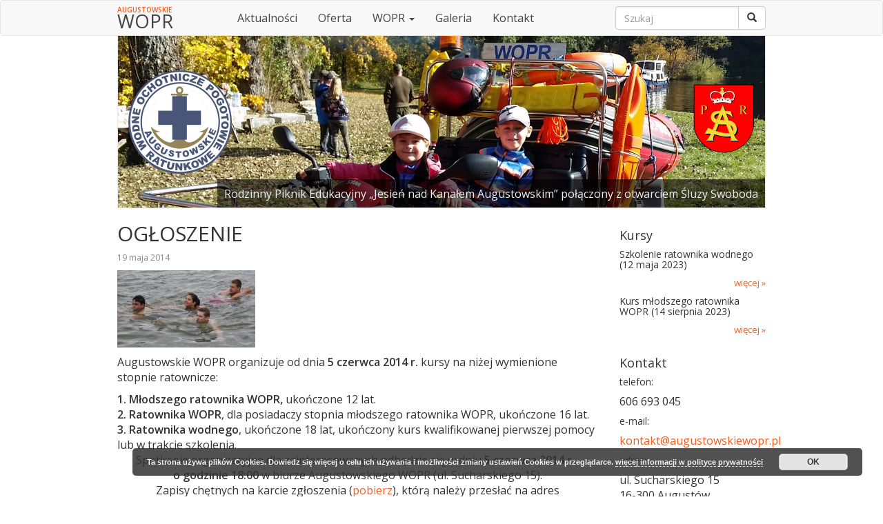

--- FILE ---
content_type: text/html; charset=UTF-8
request_url: http://www.augustowskiewopr.pl/2014/05/19/ogloszenie-8/
body_size: 6589
content:
<!DOCTYPE html>
<html lang="pl">
  <head>
    <meta charset="utf-8">
    <meta http-equiv="X-UA-Compatible" content="IE=edge">
    <meta name="viewport" content="width=device-width, initial-scale=1">
    <!-- The above 3 meta tags *must* come first in the head; any other head content must come *after* these tags -->
    <title>Augustowskie WOPR &raquo; OGŁOSZENIE</title>
	<meta name="description" content="AUGUSTOWSKIE WODNE OCHOTNICZE POGOTOWIE RATOWNICZE &#8211; WOPR; Aktualności, kursy na ratowników, materiały szkoleniowe.">

    <!-- Bootstrap -->
    <!-- HTML5 shim and Respond.js for IE8 support of HTML5 elements and media queries -->
    <!-- WARNING: Respond.js doesn't work if you view the page via file:// -->
    <!--[if lt IE 9]>
      <script src="https://oss.maxcdn.com/html5shiv/3.7.3/html5shiv.min.js"></script>
      <script src="https://oss.maxcdn.com/respond/1.4.2/respond.min.js"></script>
    <![endif]-->
		<link type="text/css" rel="stylesheet" href="http://fonts.googleapis.com/css?family=Open+Sans:400,600&amp;subset=latin,latin-ext">
		<link rel='dns-prefetch' href='//s.w.org' />
<link rel="alternate" type="application/rss+xml" title="Augustowskie WOPR &raquo; OGŁOSZENIE Kanał z komentarzami" href="http://www.augustowskiewopr.pl/2014/05/19/ogloszenie-8/feed/" />
		<script type="text/javascript">
			window._wpemojiSettings = {"baseUrl":"https:\/\/s.w.org\/images\/core\/emoji\/13.0.1\/72x72\/","ext":".png","svgUrl":"https:\/\/s.w.org\/images\/core\/emoji\/13.0.1\/svg\/","svgExt":".svg","source":{"concatemoji":"http:\/\/www.augustowskiewopr.pl\/wp-includes\/js\/wp-emoji-release.min.js?ver=5.6.16"}};
			!function(e,a,t){var n,r,o,i=a.createElement("canvas"),p=i.getContext&&i.getContext("2d");function s(e,t){var a=String.fromCharCode;p.clearRect(0,0,i.width,i.height),p.fillText(a.apply(this,e),0,0);e=i.toDataURL();return p.clearRect(0,0,i.width,i.height),p.fillText(a.apply(this,t),0,0),e===i.toDataURL()}function c(e){var t=a.createElement("script");t.src=e,t.defer=t.type="text/javascript",a.getElementsByTagName("head")[0].appendChild(t)}for(o=Array("flag","emoji"),t.supports={everything:!0,everythingExceptFlag:!0},r=0;r<o.length;r++)t.supports[o[r]]=function(e){if(!p||!p.fillText)return!1;switch(p.textBaseline="top",p.font="600 32px Arial",e){case"flag":return s([127987,65039,8205,9895,65039],[127987,65039,8203,9895,65039])?!1:!s([55356,56826,55356,56819],[55356,56826,8203,55356,56819])&&!s([55356,57332,56128,56423,56128,56418,56128,56421,56128,56430,56128,56423,56128,56447],[55356,57332,8203,56128,56423,8203,56128,56418,8203,56128,56421,8203,56128,56430,8203,56128,56423,8203,56128,56447]);case"emoji":return!s([55357,56424,8205,55356,57212],[55357,56424,8203,55356,57212])}return!1}(o[r]),t.supports.everything=t.supports.everything&&t.supports[o[r]],"flag"!==o[r]&&(t.supports.everythingExceptFlag=t.supports.everythingExceptFlag&&t.supports[o[r]]);t.supports.everythingExceptFlag=t.supports.everythingExceptFlag&&!t.supports.flag,t.DOMReady=!1,t.readyCallback=function(){t.DOMReady=!0},t.supports.everything||(n=function(){t.readyCallback()},a.addEventListener?(a.addEventListener("DOMContentLoaded",n,!1),e.addEventListener("load",n,!1)):(e.attachEvent("onload",n),a.attachEvent("onreadystatechange",function(){"complete"===a.readyState&&t.readyCallback()})),(n=t.source||{}).concatemoji?c(n.concatemoji):n.wpemoji&&n.twemoji&&(c(n.twemoji),c(n.wpemoji)))}(window,document,window._wpemojiSettings);
		</script>
		<style type="text/css">
img.wp-smiley,
img.emoji {
	display: inline !important;
	border: none !important;
	box-shadow: none !important;
	height: 1em !important;
	width: 1em !important;
	margin: 0 .07em !important;
	vertical-align: -0.1em !important;
	background: none !important;
	padding: 0 !important;
}
</style>
	<link rel='stylesheet' id='wp-block-library-css'  href='http://www.augustowskiewopr.pl/wp-includes/css/dist/block-library/style.min.css?ver=5.6.16' type='text/css' media='all' />
<link rel='stylesheet' id='bootstrapstyle-css'  href='http://www.augustowskiewopr.pl/wp-content/themes/awopr2017/css/bootstrap.min.css?ver=3.3.7' type='text/css' media='all' />
<link rel='stylesheet' id='costumstyle-css'  href='http://www.augustowskiewopr.pl/wp-content/themes/awopr2017/css/awopr.css?ver=1.0.0' type='text/css' media='all' />
<link rel='stylesheet' id='slb_core-css'  href='http://www.augustowskiewopr.pl/wp-content/plugins/simple-lightbox/client/css/app.css?ver=2.8.1' type='text/css' media='all' />
<link rel="https://api.w.org/" href="http://www.augustowskiewopr.pl/wp-json/" /><link rel="alternate" type="application/json" href="http://www.augustowskiewopr.pl/wp-json/wp/v2/posts/1167" /><link rel="EditURI" type="application/rsd+xml" title="RSD" href="http://www.augustowskiewopr.pl/xmlrpc.php?rsd" />
<link rel="wlwmanifest" type="application/wlwmanifest+xml" href="http://www.augustowskiewopr.pl/wp-includes/wlwmanifest.xml" /> 
<meta name="generator" content="WordPress 5.6.16" />
<link rel="canonical" href="http://www.augustowskiewopr.pl/2014/05/19/ogloszenie-8/" />
<link rel='shortlink' href='http://www.augustowskiewopr.pl/?p=1167' />
<link rel="alternate" type="application/json+oembed" href="http://www.augustowskiewopr.pl/wp-json/oembed/1.0/embed?url=http%3A%2F%2Fwww.augustowskiewopr.pl%2F2014%2F05%2F19%2Fogloszenie-8%2F" />
<link rel="alternate" type="text/xml+oembed" href="http://www.augustowskiewopr.pl/wp-json/oembed/1.0/embed?url=http%3A%2F%2Fwww.augustowskiewopr.pl%2F2014%2F05%2F19%2Fogloszenie-8%2F&#038;format=xml" />
  </head>
  <body class="post-template-default single single-post postid-1167 single-format-standard">
	  <nav class="navbar navbar-default">
	    <div class="container topbar">
	      <!-- Brand and toggle get grouped for better mobile display -->
	      <div class="hidden-xs hidden-sm col-md-2 logo">
	        <a href="http://www.augustowskiewopr.pl/">AUGUSTOWSKIE<span>WOPR</span></a>
	      </div>
		  <!-- Collect the nav links, forms, and other content for toggling -->
		  <div class="col-xs-12 col-sm-12 col-md-10 menu">
		  <ul id="menu-top-menu" class="nav navbar-nav"><li id="menu-item-17" class="menu-item menu-item-type-custom menu-item-object-custom menu-item-home menu-item-17"><a title="Aktualności" href="http://www.augustowskiewopr.pl/">Aktualności</a></li>
<li id="menu-item-19" class="menu-item menu-item-type-post_type menu-item-object-page menu-item-19"><a title="Oferta" href="http://www.augustowskiewopr.pl/oferta/">Oferta</a></li>
<li id="menu-item-56" class="menu-item menu-item-type-post_type menu-item-object-page menu-item-has-children menu-item-56 dropdown"><a title="WOPR" href="#" data-toggle="dropdown" class="dropdown-toggle" aria-haspopup="true">WOPR <span class="caret"></span></a>
<ul role="menu" class=" dropdown-menu">
	<li id="menu-item-53" class="menu-item menu-item-type-post_type menu-item-object-page menu-item-53"><a title="Szkolenia i kursy" href="http://www.augustowskiewopr.pl/szkolenia-i-kursy/">Szkolenia i kursy</a></li>
	<li id="menu-item-52" class="menu-item menu-item-type-post_type menu-item-object-page menu-item-52"><a title="Matreiały dydaktyczne" href="http://www.augustowskiewopr.pl/matreialy/">Matreiały dydaktyczne</a></li>
	<li id="menu-item-55" class="menu-item menu-item-type-post_type menu-item-object-page menu-item-55"><a title="Historia" href="http://www.augustowskiewopr.pl/historia/">Historia</a></li>
	<li id="menu-item-51" class="menu-item menu-item-type-post_type menu-item-object-page menu-item-51"><a title="Sprzęt" href="http://www.augustowskiewopr.pl/sprzet/">Sprzęt</a></li>
	<li id="menu-item-50" class="menu-item menu-item-type-post_type menu-item-object-page menu-item-50"><a title="Statut" href="http://www.augustowskiewopr.pl/statut/">Statut</a></li>
	<li id="menu-item-54" class="menu-item menu-item-type-post_type menu-item-object-page menu-item-54"><a title="Zarząd" href="http://www.augustowskiewopr.pl/zarzad/">Zarząd</a></li>
	<li id="menu-item-14379" class="menu-item menu-item-type-post_type menu-item-object-page menu-item-14379"><a title="Polityka prywatności" href="http://www.augustowskiewopr.pl/polityka-prywatnosci/">Polityka prywatności</a></li>
</ul>
</li>
<li id="menu-item-63" class="menu-item menu-item-type-taxonomy menu-item-object-category menu-item-63"><a title="Galeria" href="http://www.augustowskiewopr.pl/category/galeria/">Galeria</a></li>
<li id="menu-item-18" class="menu-item menu-item-type-post_type menu-item-object-page menu-item-18"><a title="Kontakt" href="http://www.augustowskiewopr.pl/kontakt/">Kontakt</a></li>
</ul>	      
	          
	        <form class="navbar-form navbar-right" method="get" action="http://www.augustowskiewopr.pl/">
	          <div class="input-group">
	            <input type="text" class="form-control" placeholder="Szukaj" name="s" value="">
	          
			  <div class="input-group-btn">
	          <button type="submit" class="btn btn-default"><span class="glyphicon glyphicon-search" aria-hidden="true"></span></button>
		  </div>
	  </div>
	        </form>
	      </div><!-- /.navbar-collapse -->
	    </div><!-- /.container -->
	  </nav>
	  
	  <div class="container">
	<div class="row logos">
	
	</div>
	<div class="row slider">
		
							<div class="col-xs-12 slider-element" style="display: none; background: url('http://www.augustowskiewopr.pl/wp-content/uploads/2025/01/K-lod-1-scaled.jpg') no-repeat center top; background-size: auto 250px;">
					<span><a href="http://www.augustowskiewopr.pl/2025/01/04/jak-ci-zycie-mile-to-nie-wchodz-na-lod/">Jak Ci życie miłe, to nie wchodź na lód!</a></span>
					</div>
									<div class="col-xs-12 slider-element" style="display: none; background: url('http://www.augustowskiewopr.pl/wp-content/uploads/2019/05/20190428_132617-1.jpg') no-repeat center top; background-size: auto 250px;">
					<span><a href="http://www.augustowskiewopr.pl/2019/04/28/otwarcie-sezonu-zeglugowego-w-augustowie/">Otwarcie sezonu żeglugowego w Augustowie</a></span>
					</div>
									<div class="col-xs-12 slider-element" style="display: block; background: url('http://www.augustowskiewopr.pl/wp-content/uploads/2018/10/Pierwsze-zdjęcie-1.jpg') no-repeat center top; background-size: auto 250px;">
					<span><a href="http://www.augustowskiewopr.pl/2018/10/13/rodzinny-piknik-edukacyjny-jesien-nad-kanalem-augustowskim-polaczony-z-otwarciem-sluzy-swoboda/">Rodzinny Piknik Edukacyjny „Jesień nad Kanałem Augustowskim” połączony z otwarciem Śluzy Swoboda</a></span>
					</div>
									<div class="col-xs-12 slider-element" style="display: none; background: url('http://www.augustowskiewopr.pl/wp-content/uploads/2018/10/Pierwsze-zdjecie-1.jpg') no-repeat center top; background-size: auto 250px;">
					<span><a href="http://www.augustowskiewopr.pl/2018/10/07/6-bieg-charytatywny-biegamy-pomagamy/">6 bieg charytatywny.  Biegamy pomagamy.</a></span>
					</div>
									<div class="col-xs-12 slider-element" style="display: none; background: url('http://www.augustowskiewopr.pl/wp-content/uploads/2018/09/Garmin-Iron-Triathlon-Augustów.jpg') no-repeat center top; background-size: auto 250px;">
					<span><a href="http://www.augustowskiewopr.pl/2018/08/25/garmin-iron-triathlon-augustow/">Garmin Iron Triathlon Augustów</a></span>
					</div>
									<div class="col-xs-12 slider-element" style="display: none; background: url('http://www.augustowskiewopr.pl/wp-content/uploads/2018/09/Oficerski-Yacht-Club-RP-PACIFIC.jpg') no-repeat center top; background-size: auto 250px;">
					<span><a href="http://www.augustowskiewopr.pl/2018/08/20/oficerski-yacht-club-rp-pacific-5/">Oficerski Yacht Club RP PACIFIC</a></span>
					</div>
									<div class="col-xs-12 slider-element" style="display: none; background: url('http://www.augustowskiewopr.pl/wp-content/uploads/2018/09/AugustOFF-Live-Festiwal-na-statku-SWOBODA.jpg') no-repeat center top; background-size: auto 250px;">
					<span><a href="http://www.augustowskiewopr.pl/2018/08/19/augustoff-live-festiwal-na-statku-swoboda/">AugustOFF Live Festiwal na statku SWOBODA</a></span>
					</div>
									<div class="col-xs-12 slider-element" style="display: none; background: url('http://www.augustowskiewopr.pl/wp-content/uploads/2018/09/Młodzieżowy-Ośrodek-Sportowy-w-Augustowie.jpg') no-repeat center top; background-size: auto 250px;">
					<span><a href="http://www.augustowskiewopr.pl/2018/08/19/mlodziezowy-osrodek-sportowy-w-augustowie/">Młodzieżowy Ośrodek Sportowy w Augustowie</a></span>
					</div>
									<div class="col-xs-12 slider-element" style="display: none; background: url('http://www.augustowskiewopr.pl/wp-content/uploads/2018/08/regaty.jpg') no-repeat center top; background-size: auto 250px;">
					<span><a href="http://www.augustowskiewopr.pl/2018/08/05/regaty-eliminacyjne-pucharu-polski-jachtow-kabinowych-2018/">Regaty eliminacyjne Pucharu Polski Jachtów Kabinowych 2018</a></span>
					</div>
									<div class="col-xs-12 slider-element" style="display: none; background: url('http://www.augustowskiewopr.pl/wp-content/uploads/2018/08/plywanie-na-byle-czym-2018.jpg') no-repeat center top; background-size: auto 250px;">
					<span><a href="http://www.augustowskiewopr.pl/2018/07/27/co-ma-plywac-nie-utonie-xxiii-mistrzostwa-polski-w-plywaniu-na-byle-czym-z-polskim-radiem-bialystok-w-augustowie/">„Co Ma Pływać Nie Utonie” XXIII Mistrzostwa Polski w Pływaniu Na Byle Czym z Polskim Radiem Białystok w Augustowie</a></span>
					</div>
						<div class="col-xs-2 text-left logowopr">
	  	  	<a href="http://www.augustowskiewopr.pl/" class="hidden-xs">
		  	  <img src="http://www.augustowskiewopr.pl/wp-content/themes/awopr2017/img/logowopr2x.png" width="150" height="150"/>
	  		</a>
		</div>
		<div class="col-xs-2 col-xs-offset-8 text-right logoaug">
	  	  <img src="http://www.augustowskiewopr.pl/wp-content/themes/awopr2017/img/logoaug.png" class="hidden-xs hidden-sm" width="89" height="100"/>
	  	</div>
		</div>
		
	<div class="row">
	  <div class="col-xs-12 col-sm-8 col-md-9 posts">		<h2>OGŁOSZENIE</h2>
		<p class="under_title">19 maja 2014</p>
		<div class="post-content"><p><img loading="lazy" class="size-full wp-image-731 alignleft" src="http://www.augustowskiewopr.pl/wp-content/uploads/2017/01/kurs_na_ratownika.jpg" alt="" width="200" height="112" /></p>
<p>Augustowskie WOPR organizuje od dnia <strong>5 czerwca 2014 r.</strong> kursy na niżej wymienione stopnie ratownicze:</p>
<div></div>
<div><strong>1. Młodszego ratownika WOPR,</strong> ukończone 12 lat.</div>
<div><strong>2. Ratownika WOPR</strong>, dla posiadaczy stopnia młodszego ratownika WOPR, ukończone 16 lat.</div>
<div><strong>3. Ratownika wodnego</strong>, ukończone 18 lat, ukończony kurs kwalifikowanej pierwszej pomocy lub w trakcie szkolenia.</div>
<div></div>
<div style="text-align: center;">Spotkanie organizacyjne dla zainteresowanych odbędzie się w dniu <strong>5 czerwca 2014 r.  </strong></div>
<div style="text-align: center;"><strong>o godzinie 18:00</strong> w biurze Augustowskiego WOPR (ul. Sucharskiego 15).</div>
<div style="text-align: center;">Zapisy chętnych na karcie zgłoszenia (<a href="http://www.augustowskiewopr.pl/wp-content/uploads/2017/01/zgloszenie_udzialu_w_szkoleniu_czerwiec_2014.doc">pobierz</a>), którą należy przesłać na adres</div>
<div style="text-align: center;">e-mail: <a href="mailto:kontakt@augustowskiewopr.pl">kontakt@augustowskiewopr.pl</a> lub pod numerem telefonu <strong>0 606 693 045. </strong></div>
<div></div>
<div style="text-align: right;">SERDECZNIE ZAPRASZAMY</div>
</div>
		  </div>
	  <div class="col-xs-12 col-sm-4 col-md-3 sidebar">
		  <aside id="custom_html-3" class="widget_text widget widget_custom_html"><h4 class="widget-title">Kursy</h4><div class="textwidget custom-html-widget"><h5>Szkolenie ratownika wodnego (12 maja 2023)</h5>
<p style="text-align: right; font-size: smaller;">
	<a href="http://www.augustowskiewopr.pl/2023/03/16/szkolenie-ratownika-wodnego/">więcej »</a>
</p>
<h5>Kurs młodszego ratownika WOPR (14 sierpnia 2023)</h5>
<p style="text-align: right; font-size: smaller;">
	<a href="http://www.augustowskiewopr.pl/2023/03/16/kurs-mlodszego-ratownika-wopr-2/">więcej »</a>
</p>
</div></aside><aside id="custom_html-4" class="widget_text widget widget_custom_html"><h4 class="widget-title">Kontakt</h4><div class="textwidget custom-html-widget"><h5>telefon:</h5>
<p>606 693 045</p>

<h5>e-mail:</h5>
<p><a href="mailto:kontakt@augustowskiewopr.pl">kontakt@augustowskiewopr.pl</a></p>

<h5>adres:</h5>
<p>ul. Sucharskiego 15<br />
16-300 Augustów <br />
(budynek pływalni)</p></div></aside><aside id="custom_html-2" class="widget_text widget widget_custom_html"><h4 class="widget-title">Facebook</h4><div class="textwidget custom-html-widget"><iframe src="https://www.facebook.com/plugins/page.php?href=https%3A%2F%2Fwww.facebook.com%2Faugustowskiewopr%2F&tabs=timeline&width=210&height=500&small_header=false&adapt_container_width=true&hide_cover=false&show_facepile=true&appId=730930393633502" width="210" height="500" style="border:none;overflow:hidden" scrolling="no" frameborder="0" allowtransparency="true"></iframe></div></aside>	  </div>
	</div>	
	<div class="row footer">
	  <div class="col-md-4"><a href="http://augustowskiewopr.pl">augustowskie<span>wopr</span>.pl</a></div>
	  <div class="col-md-8 footer_menu">
		<div class="menu-bottom-menu-container"><ul id="menu-bottom-menu" class="menu"><li id="menu-item-14380" class="menu-item menu-item-type-post_type menu-item-object-page menu-item-14380"><a href="http://www.augustowskiewopr.pl/polityka-prywatnosci/">Polityka prywatności</a></li>
<li id="menu-item-62" class="menu-item menu-item-type-custom menu-item-object-custom menu-item-62"><a href="http://augustowskiewopr.pl/?feed=rss">RSS</a></li>
<li id="menu-item-21" class="menu-item menu-item-type-post_type menu-item-object-page menu-item-21"><a href="http://www.augustowskiewopr.pl/kontakt/">Kontakt</a></li>
</ul></div>	  </div>
	</div>
		</div> <!-- .container -->

	    <!-- jQuery (necessary for Bootstrap's JavaScript plugins) -->
	    <script src="https://ajax.googleapis.com/ajax/libs/jquery/1.12.4/jquery.min.js"></script>
    <link rel='stylesheet' id='basecss-css'  href='http://www.augustowskiewopr.pl/wp-content/plugins/eu-cookie-law/css/style.css?ver=5.6.16' type='text/css' media='all' />
<script type='text/javascript' src='http://www.augustowskiewopr.pl/wp-content/themes/awopr2017/js/bootstrap.min.js?ver=3.3.7' id='bootstrapjs-js'></script>
<script type='text/javascript' src='http://www.augustowskiewopr.pl/wp-content/themes/awopr2017/js/awopr.js?ver=1.0.0' id='costumjs-js'></script>
<script type='text/javascript' src='http://www.augustowskiewopr.pl/wp-includes/js/wp-embed.min.js?ver=5.6.16' id='wp-embed-js'></script>
<script type='text/javascript' src='http://www.augustowskiewopr.pl/wp-includes/js/jquery/jquery.min.js?ver=3.5.1' id='jquery-core-js'></script>
<script type='text/javascript' src='http://www.augustowskiewopr.pl/wp-includes/js/jquery/jquery-migrate.min.js?ver=3.3.2' id='jquery-migrate-js'></script>
<script type='text/javascript' id='eucookielaw-scripts-js-extra'>
/* <![CDATA[ */
var eucookielaw_data = {"euCookieSet":"","autoBlock":"0","expireTimer":"1440","scrollConsent":"0","networkShareURL":"","isCookiePage":"","isRefererWebsite":""};
/* ]]> */
</script>
<script type='text/javascript' src='http://www.augustowskiewopr.pl/wp-content/plugins/eu-cookie-law/js/scripts.js?ver=3.1.6' id='eucookielaw-scripts-js'></script>
<script type="text/javascript" id="slb_context">/* <![CDATA[ */if ( !!window.jQuery ) {(function($){$(document).ready(function(){if ( !!window.SLB ) { {$.extend(SLB, {"context":["public","user_guest"]});} }})})(jQuery);}/* ]]> */</script>
<!-- Eu Cookie Law 3.1.6 --><div class="pea_cook_wrapper pea_cook_bottomright" style="color:#f7f7f7;background:rgb(51,51,51);background: rgba(51,51,51,0.85);"><p>Ta strona używa plików Cookies. Dowiedz się więcej o celu ich używania i możliwości zmiany ustawień Cookies w przeglądarce. <a style="color:#f7f7f7;" href="http://www.augustowskiewopr.pl/polityka-prywatnosci/" id="fom">więcej informacji w polityce prywatności</a> <button id="pea_cook_btn" class="pea_cook_btn">OK</button></p></div><div class="pea_cook_more_info_popover"><div class="pea_cook_more_info_popover_inner" style="color:#f7f7f7;background-color: rgba(51,51,51,0.9);"><p>The cookie settings on this website are set to "allow cookies" to give you the best browsing experience possible. If you continue to use this website without changing your cookie settings or you click "Accept" below then you are consenting to this.</p><p><a style="color:#f7f7f7;" href="#" id="pea_close">Close</a></p></div></div>					<!-- google stat -->
					<script type="text/javascript">
	var gaJsHost = (("https:" == document.location.protocol) ? "https://ssl." : "http://www.");
	document.write(unescape("%3Cscript src='" + gaJsHost + "google-analytics.com/ga.js' type='text/javascript'%3E%3C/script%3E"));
	</script>
	<script type="text/javascript">
	var pageTracker = _gat._getTracker("UA-3497394-2");
	pageTracker._initData();
	pageTracker._trackPageview();
	</script>
					<!-- google KoNiEc -->
  </body>
</html>


--- FILE ---
content_type: text/css
request_url: http://www.augustowskiewopr.pl/wp-content/themes/awopr2017/css/awopr.css?ver=1.0.0
body_size: 857
content:
body {
	font: 16px 'Open Sans', sans-serif;
	-webkit-font-smoothing: antialiased;
}
h2 a {
	color: #444;
}
h2 a:hover {
	color: #f15d22;
}
a {
	color: #f15d22;
}
a:hover {
	color: red;
	cursor: pointer;
}
.logo {
	margin: 0;
	
}
.topbar {
	padding-left: 0;
}
.logo a {
	font-size: 10px;
	font-weight: bold;
	
}
.logo a:hover{
	text-decoration: none;
}
.logo a span {
	color: #444;
	font-size: 27px;
	font-weight: normal;
	display: block;
	line-height: 16px;
}
.navbar {
	margin-bottom: 0;
}
.navbar-right {
	padding-right: 0;
}
.navbar-default .navbar-nav > li > a{
	font-weight: 400;
	font-size: 16px;
	color: #444;
}
.navbar-default .navbar-nav li a:hover{
	color: #f15d22;
}
.menu {
	text-align: center;
}
.slider {
	border-style: solid;
	border-width: 0 1px 1px 1px;
	border-color: #e7e7e7;
	margin: 0;
	position: relative;
	overflow: hidden;
	height: 250px;
}
.slider-link {
	display: block;
}
.slider-element{
	padding: 0;
	position: absolute;
	top: 0;
	left: 0;
	height: 250px;
	cursor: pointer;
}
.slider-element span { 
	background-color:rgba(0, 0, 0, 0.6); 
	padding: 10px; 
	position: absolute;
	bottom: 0;
	right: 0;
}
.slider-element span a{
	color: #eee; 
	display: block;
}
.slider-element span a:hover{
	color: #f15d22; 
}
.logowopr {
	margin-top: 50px;
}
.logoaug {
	margin-top: 70px;
}
.container {
  margin: 0 auto;
  max-width: 970px;
}
.under_title {
	color: #888; 
	font-size: 12px;
}

.sidebar h4 {
	margin-top: 30px;
}
.more_info {
	text-align: right;
	font-size: 12px;
}
.post {
	margin-bottom: 50px;
}
.pagination {
	padding-bottom: 10px;
}
.footer {
	font-size: 12px;
	border-style: solid;
	border-width: 1px 0 0 0;
	border-color: #e7e7e7;
	padding: 15px;
}
.footer a {
	color: #444;
	margin: 0 10px;
}
.footer a:hover {
	color: #f15d22;
}
.footer a span {
	color: #f15d22;
}
.footer_menu ul {
	list-style-type:none;
	float: right;
	padding: 0;
}
.footer_menu ul li {
	display: inline;
}
.posts img {
    max-width: 100%;
    height: auto;
}
.gallery-grid {
	padding-left: 1px;
	padding-top: 15px;
}
.gallery-bg {
	height: 250px;
	cursor: pointer;
}
.gallery-bg span{
	background-color:rgba(0, 0, 0, 0.6); 
	padding: 10px; 
	position: absolute;
	bottom: 0;
	right: 15px;
	left: 1px;
	text-align: right;
}
.gallery-bg span a{
	color: #eee; 
	display: block;
}


.T7, .P12, .P17 {
      	font-weight: bold;
      	padding: 5px 0;
      	display: block;
	text-align: center;
      }
      .P16, .P13, .T2, .P14{
      	text-align: center;
      	padding: 5px 0;
      	display: block;
      }
	  #statut ol {
	      list-style-type: none;
		  padding: 0;
		  margin: 0;
	  }

--- FILE ---
content_type: application/javascript
request_url: http://www.augustowskiewopr.pl/wp-content/themes/awopr2017/js/awopr.js?ver=1.0.0
body_size: 316
content:
$( document ).ready(function() {
	sliderNext();
	$('.slider-element').click(function(){
		window.location.href = $(this).children().children().attr('href');
	});
	$('.gallery-bg').click(function(){
		window.location.href = $(this).children().children().attr('href');
	});
	
	if($('.gallery').length!=0)
	{
		$('.post-content').find('.size-full').hide();
	}
	
});
function sliderNext()
{
	setTimeout(function(){
		var visable_element = $('.slider-element:visible');
		visable_element.fadeOut(1000)
		var next_element = visable_element.next('.slider-element');
		if(next_element.length == 0)
			next_element = $('.slider-element').first();
		next_element.fadeIn(1000);
		sliderNext();
	}, 10000); 
}